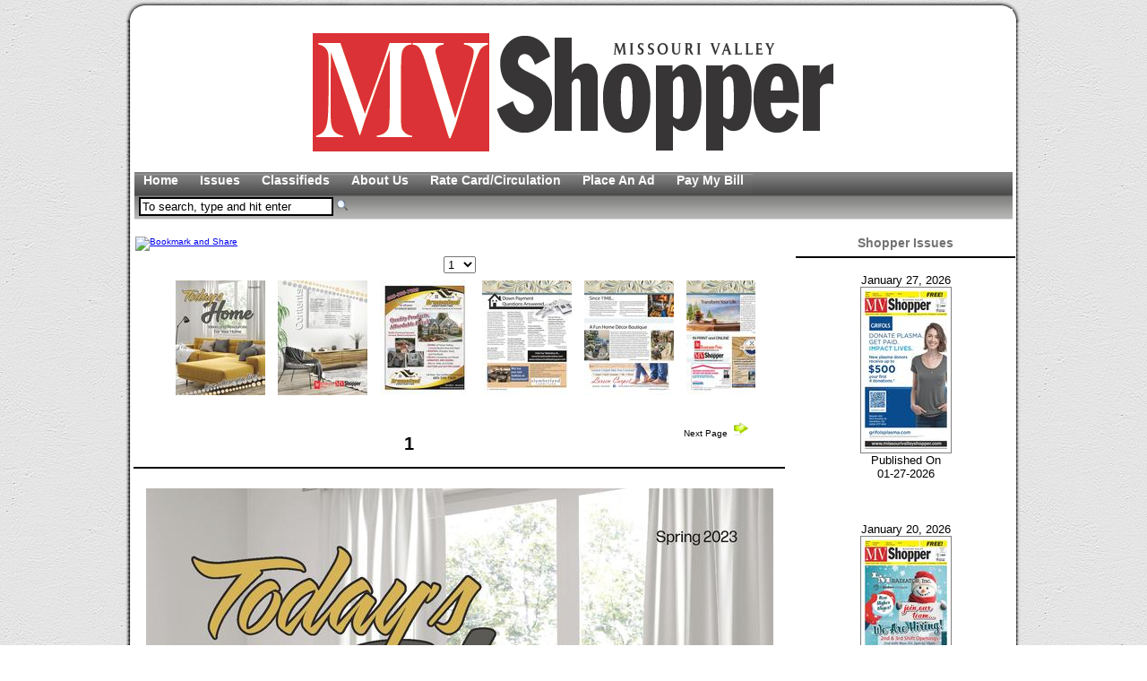

--- FILE ---
content_type: text/html
request_url: http://missourivalleyshopper.com/specialsections/5137/51787
body_size: 4603
content:
<!--publications_template 108--><!--using company template--><!DOCTYPE html PUBLIC "-//W3C//DTD XHTML 1.0 Transitional//EN" "http://www.w3.org/TR/xhtml1/DTD/xhtml1-transitional.dtd">
<html xmlns="http://www.w3.org/1999/xhtml">
    <head>
        <title> - 1</title>
        <meta http-equiv="Content-Type" content="text/html; charset=UTF-8" />
        <meta name="description" content="" />
        <meta name="title" content=" - 1" />
        <meta name="keywords" content="" />
        <meta name="distribution" content="global" />
        <meta name="robots" content="index, follow, all" />
        <meta name="revisit-after" content="15 days" />
				<link rel="stylesheet" href="/assets/themes/Standard Gray/main.css" type="text/css" />
				<link rel="stylesheet" href="/cms/customcss.php" type="text/css" />
        <script type="text/javascript" src="/assets/scripts/utils.js"></script>
        <script type="text/javascript" src="/assets/scripts/jquery-1.3.2.min.js"></script>
        <script type="text/javascript" src="http://cdn.jquerytools.org/1.2.7/full/jquery.tools.min.js"></script>
        <script type="text/javascript" src="/assets/scripts/reflection.min.js"></script>
        <script src="/assets/scripts/AC_RunActiveContent.js" type="text/javascript"></script>
        <script type="text/javascript" src="/assets/themes/Times Blue/script.js"></script>
        <script type="text/javascript" src="/cms/cmsutils.js"></script>
        <script type="text/javascript" src='/assets/scripts/swfobject.js'></script>
        <script type="text/javascript" src="/assets/scripts/jquery.flash.js"></script>
		<script>(function(d, s, id) {
          var js, fjs = d.getElementsByTagName(s)[0];
          if (d.getElementById(id)) {return;}
          js = d.createElement(s); js.id = id;
          js.src = "//connect.facebook.net/en_US/all.js#xfbml=1&appId=278403285535113";
          fjs.parentNode.insertBefore(js, fjs);
        }(document, 'script', 'facebook-jssdk'));</script>
        <meta property="fb:app_id" content="278403285535113"/><meta property="og:title" content=" - 1"/><meta property="og:url" content="http://www.missourivalleyshopper.com/specialsections/5137/51787"/><meta property="og:type" content="article" /><meta property="og:site_name" content="Missouri Valley Shopper"/><meta property="og:image" content="http://admin2v3.myhometownads.com/mha-media/108/pubs/560/5137/51787-94968mp.jpg"/><meta property="fb:app_id" content="278403285535113"/><meta property="og:title" content=" - 1"/><meta property="og:url" content="http://www.missourivalleyshopper.com/publications_template"/><meta property="og:type" content="article" /><meta property="og:site_name" content="Missouri Valley Shopper"/><meta property="og:description" content=""/><meta property="og:image" content="http://www.missourivalleyshopper.com/mha-media/thumb_"/>    </head>
    <body>
	    	<div id="fb-root"></div>
        <table style="width:100%;margin-left:auto;margin-right:auto;text-align:center;" align="center" border="0" cellspacing="0" cellpadding="0" id="pagecontent">                    	<tr><td valign="top" id="topcontainer" height="25"><img src="/assets/themes/Standard Gray/mainbox-top.png" alt="" width="1000" height="25" /></td></tr>
						<tr><td><div id="sitebodycontainer" style="margin-bottom:-6px;margin-top:-3px;width:1000px;margin-left:auto;margin-right:auto;background:url(/assets/themes/Standard%20Gray/mainbox-gradient.png);background-repeat:repeat-y;"><table style="width:1000px;margin-left:auto;margin-right:auto;">                        <tr>
                            <td style="width:100%;">	                                <table style="height:140px;width:px;margin-left:auto;margin-right:auto;text-align:center;background-color:#FFFFFF;background-image:none;" id="row_2" cellpadding="0">                                     <tr>                                                <td style="width:980px;padding:2px;" id="column_2_1" valign="top"  align="center"  >
                                                    <div style="margin-left:auto;margin-right:auto;width:100%;min-height:140px;vertical-align:top;" id="zone_2_1"><div style="margin-top:-34px;margin-bottom:-27px;"><br/><a href="/"><img src="http://admin2v3.myhometownads.com/mha-media/108/site/logo_108-490649224.jpg" border="0" alt="Logo" /></a></div><br/>                                                    </div>
                                                </td>                                    </tr>
                                </table>                            </td>
                        </tr>                        <tr>
                            <td style="width:100%;">	                                <table style="height:30px;width:px;margin-left:auto;margin-right:auto;text-align:left;background-color:#FFFFFF;background-image:none;" id="row_3" cellpadding="0">                                     <tr>                                                <td style="width:980px;padding:2px;" id="column_3_1" valign="top"  align="center"  >
                                                    <div style="margin-left:auto;margin-right:auto;width:100%;min-height:30px;vertical-align:top;" id="zone_3_1">		
		<script type="text/javascript">
			var activeMenu = 0;
			function toggleSubMenu(subId) {
				var subMenu = document.getElementById('subMenuDropDown'+subId);
				if (subMenu != 'null') {
					if (subMenu.style.display == 'none') {
						$('#subMenuDropDown'+subId).show();
					}
				}
			}
			function closeSubMenu(subId) {
				var subMenu = document.getElementById('subMenuDropDown'+subId);
	
				if (subMenu != 'null') {
					if (subMenu.style.display == 'none') {
					}
					else {
						if (subId != activeMenu) {
							$('#subMenuDropDown'+subId).hide();
						}
					}
				}
			}
			function checkmenu(subId) {
				activeMenu = subId;
			}
		</script>	
		<div id="menuBar">
			<ul> 						<!-- Menu Item -->
						<li class="menuItem" onclick="location.href='/';">
							<a href="/" class="menuLink" target="_self" >
								Home							</a>
						</li>
						<!-- Menu Item -->						<!-- Menu Item -->
						<li class="menuItem" onclick="location.href='/issues';">
							<a href="/issues" class="menuLink" target="_self" >
								Issues							</a>
						</li>
						<!-- Menu Item -->						<!-- Menu Item -->
						<li class="menuItem" onclick="location.href='/cms/classifieds';">
							<a href="/cms/classifieds" class="menuLink" target="_self" >
								Classifieds							</a>
						</li>
						<!-- Menu Item -->						<!-- Menu Item -->
						<li class="menuItem" onclick="location.href='/cms/aboutus/';">
							<a href="/cms/aboutus/" class="menuLink" target="_self" >
								About Us							</a>
						</li>
						<!-- Menu Item -->						<!-- Menu Item -->
						<li class="menuItem" onclick="location.href='ratecard';">
							<a href="ratecard" class="menuLink" target="_self" >
								Rate Card/Circulation							</a>
						</li>
						<!-- Menu Item -->						<!-- Menu Item -->
						<li class="menuItem" onclick="location.href='https://classadz.vdata.com/YanktonMissouriValleyShopper/Advertising/Advertiser';">
							<a href="https://classadz.vdata.com/YanktonMissouriValleyShopper/Advertising/Advertiser" class="menuLink" target="_self" >
								Place An Ad							</a>
						</li>
						<!-- Menu Item -->						<!-- Menu Item -->
						<li class="menuItem" onclick="location.href='https://classadz.vdata.com/YanktonMissouriValleyShopper/Advertising/Advertiser';">
							<a href="https://classadz.vdata.com/YanktonMissouriValleyShopper/Advertising/Advertiser" class="menuLink" target="_self" >
								Pay My Bill							</a>
						</li>
						<!-- Menu Item -->			</ul>
		</div>
	<div id="submenuBar">
		<div style="display:inline;float:left;">
			<form method="get" action="/search/">
				<input type="text" id="inputString" name="keywords" size="25" style="border:2px solid #000000;margin-top:-3px;" value="To search, type and hit enter" onfocus="this.value='';" />
				<input type="image" src="/assets/themes/Standard Gray/search.png" alt="Search" />
			</form>
		</div>	</div>                                                    </div>
                                                </td>                                    </tr>
                                </table>                            </td>
                        </tr>                        <tr>
                            <td style="width:100%;">	                                <table style="height:800px;width:px;margin-left:auto;margin-right:auto;" id="row_4" cellpadding="0">                                     <tr>                                                <td style="width:735px;padding:2px;" id="column_4_1" valign="top"  >
                                                    <div style="margin-left:auto;margin-right:auto;width:100%;min-height:800px;vertical-align:top;" id="zone_4_1">                                                        	<div id="mainContent" style="width:727px;margin-right:4px;min-height:800px;padding:2px;text-align:left;">        <!-- Highslide -->
          <script type="text/javascript" src="/assets/scripts/highslide-3.3.2/highslide/highslide.js"></script>
          <link rel="stylesheet" href="/assets/scripts/highslide-3.3.2/highslide.css" type="text/css" />
        
          <script type="text/javascript">
              hs.graphicsDir = "/assets/scripts/highslide-3.3.2/highslide/graphics/";
              hs.outlineType = "rounded-white";
          </script>
        <!--  Highslide -->
        <!-- Share Button -->
        <div style="padding:2px;margin-bottom:4px;">
            <script type="text/javascript">
                var addthis_config = {            
                }                
            </script>
            <a class="addthis_button" href="http://www.addthis.com/bookmark.php?v=250&amp;username=xa-4bccb1cf14373166">
                <img src="http://s7.addthis.com/static/btn/v2/lg-share-en.gif" width="125" height="16" alt="Bookmark and Share" style="border:0"/>
            </a>
            <script type="text/javascript" src="http://s7.addthis.com/js/250/addthis_widget.js#username=xa-4bccb1cf14373166"></script>
        </div>
        <!-- Share Button -->
		<!-- Facebook -->
		<!--
        <div class="fb-like" style="margin-left:2px;" data-href="http://www.missourivalleyshopper.com/specialsections/5137/51787" data-send="true" data-width="450" data-show-faces="false"></div>
        -->
        <!-- Facebook -->
		<div style="text-align:center;">
		<div id="pagesHorizontalContainer">
	   		
	<div style="text-align:center;">
		<form action="">
			<select name="page" class="pubSelect" size="1" onchange="loadPubPage(this.value)"> 						<option value="/issues/5137/51787" selected="selected">1</option> 						<option value="/issues/5137/51794">2</option> 						<option value="/issues/5137/51779">3</option> 						<option value="/issues/5137/51780">4</option> 						<option value="/issues/5137/51788">5</option> 						<option value="/issues/5137/51793">6</option> 						<option value="/issues/5137/51781">7</option> 						<option value="/issues/5137/51786">8</option> 						<option value="/issues/5137/51791">9</option> 						<option value="/issues/5137/51789">10</option> 						<option value="/issues/5137/51785">11</option> 						<option value="/issues/5137/51796">12</option> 						<option value="/issues/5137/51784">13</option> 						<option value="/issues/5137/51795">14</option> 						<option value="/issues/5137/51783">15</option> 						<option value="/issues/5137/51792">16</option> 						<option value="/issues/5137/51798">17</option> 						<option value="/issues/5137/51782">18</option> 						<option value="/issues/5137/51790">19</option> 						<option value="/issues/5137/51797">20</option> 			</select>
		</form>
	</div>
	<div style="text-align: center;width:650px;padding:5px;overflow:auto;margin-left:auto;margin-right:auto;"> 		<table align="center">
			<tr> 					<td>
						<a href="/issues/5137/51787">
							<img class="pubThumb" src="http://admin2v3.myhometownads.com/mha-media/108/pubs/560/5137/51787-94968tp.jpg" alt="1" style="padding-left:5px;padding-right:5px;border:0px;"/></a><br/>
					</td> 					<td>
						<a href="/issues/5137/51794">
							<img class="pubThumb" src="http://admin2v3.myhometownads.com/mha-media/108/pubs/560/5137/51794-60977tp.jpg" alt="2" style="padding-left:5px;padding-right:5px;border:0px;"/></a><br/>
					</td> 					<td>
						<a href="/issues/5137/51779">
							<img class="pubThumb" src="http://admin2v3.myhometownads.com/mha-media/108/pubs/560/5137/51779-33388tp.jpg" alt="3" style="padding-left:5px;padding-right:5px;border:0px;"/></a><br/>
					</td> 					<td>
						<a href="/issues/5137/51780">
							<img class="pubThumb" src="http://admin2v3.myhometownads.com/mha-media/108/pubs/560/5137/51780-78068tp.jpg" alt="4" style="padding-left:5px;padding-right:5px;border:0px;"/></a><br/>
					</td> 					<td>
						<a href="/issues/5137/51788">
							<img class="pubThumb" src="http://admin2v3.myhometownads.com/mha-media/108/pubs/560/5137/51788-61104tp.jpg" alt="5" style="padding-left:5px;padding-right:5px;border:0px;"/></a><br/>
					</td> 					<td>
						<a href="/issues/5137/51793">
							<img class="pubThumb" src="http://admin2v3.myhometownads.com/mha-media/108/pubs/560/5137/51793-70151tp.jpg" alt="6" style="padding-left:5px;padding-right:5px;border:0px;"/></a><br/>
					</td> 					<td>
						<a href="/issues/5137/51781">
							<img class="pubThumb" src="http://admin2v3.myhometownads.com/mha-media/108/pubs/560/5137/51781-10030tp.jpg" alt="7" style="padding-left:5px;padding-right:5px;border:0px;"/></a><br/>
					</td> 					<td>
						<a href="/issues/5137/51786">
							<img class="pubThumb" src="http://admin2v3.myhometownads.com/mha-media/108/pubs/560/5137/51786-47808tp.jpg" alt="8" style="padding-left:5px;padding-right:5px;border:0px;"/></a><br/>
					</td> 					<td>
						<a href="/issues/5137/51791">
							<img class="pubThumb" src="http://admin2v3.myhometownads.com/mha-media/108/pubs/560/5137/51791-81865tp.jpg" alt="9" style="padding-left:5px;padding-right:5px;border:0px;"/></a><br/>
					</td> 					<td>
						<a href="/issues/5137/51789">
							<img class="pubThumb" src="http://admin2v3.myhometownads.com/mha-media/108/pubs/560/5137/51789-25810tp.jpg" alt="10" style="padding-left:5px;padding-right:5px;border:0px;"/></a><br/>
					</td> 					<td>
						<a href="/issues/5137/51785">
							<img class="pubThumb" src="http://admin2v3.myhometownads.com/mha-media/108/pubs/560/5137/51785-11199tp.jpg" alt="11" style="padding-left:5px;padding-right:5px;border:0px;"/></a><br/>
					</td> 					<td>
						<a href="/issues/5137/51796">
							<img class="pubThumb" src="http://admin2v3.myhometownads.com/mha-media/108/pubs/560/5137/51796-20472tp.jpg" alt="12" style="padding-left:5px;padding-right:5px;border:0px;"/></a><br/>
					</td> 					<td>
						<a href="/issues/5137/51784">
							<img class="pubThumb" src="http://admin2v3.myhometownads.com/mha-media/108/pubs/560/5137/51784-53796tp.jpg" alt="13" style="padding-left:5px;padding-right:5px;border:0px;"/></a><br/>
					</td> 					<td>
						<a href="/issues/5137/51795">
							<img class="pubThumb" src="http://admin2v3.myhometownads.com/mha-media/108/pubs/560/5137/51795-98449tp.jpg" alt="14" style="padding-left:5px;padding-right:5px;border:0px;"/></a><br/>
					</td> 					<td>
						<a href="/issues/5137/51783">
							<img class="pubThumb" src="http://admin2v3.myhometownads.com/mha-media/108/pubs/560/5137/51783-67574tp.jpg" alt="15" style="padding-left:5px;padding-right:5px;border:0px;"/></a><br/>
					</td> 					<td>
						<a href="/issues/5137/51792">
							<img class="pubThumb" src="http://admin2v3.myhometownads.com/mha-media/108/pubs/560/5137/51792-65469tp.jpg" alt="16" style="padding-left:5px;padding-right:5px;border:0px;"/></a><br/>
					</td> 					<td>
						<a href="/issues/5137/51798">
							<img class="pubThumb" src="http://admin2v3.myhometownads.com/mha-media/108/pubs/560/5137/51798-77383tp.jpg" alt="17" style="padding-left:5px;padding-right:5px;border:0px;"/></a><br/>
					</td> 					<td>
						<a href="/issues/5137/51782">
							<img class="pubThumb" src="http://admin2v3.myhometownads.com/mha-media/108/pubs/560/5137/51782-97486tp.jpg" alt="18" style="padding-left:5px;padding-right:5px;border:0px;"/></a><br/>
					</td> 					<td>
						<a href="/issues/5137/51790">
							<img class="pubThumb" src="http://admin2v3.myhometownads.com/mha-media/108/pubs/560/5137/51790-39418tp.jpg" alt="19" style="padding-left:5px;padding-right:5px;border:0px;"/></a><br/>
					</td> 					<td>
						<a href="/issues/5137/51797">
							<img class="pubThumb" src="http://admin2v3.myhometownads.com/mha-media/108/pubs/560/5137/51797-78761tp.jpg" alt="20" style="padding-left:5px;padding-right:5px;border:0px;"/></a><br/>
					</td> 			</tr>
		</table>
	</div><br/> 		</div><br/></div>
    <div id="navigationBar" style="width:750px;margin-left:auto;margin-right:auto;">                      <div style="float:right;padding-right:60px;display:inline;padding-bottom:4px;">
                        <a href="/issues/5137/51794" style="text-decoration:none;color:#000000;">
                            Next Page
                            <img src="/assets/images/RightArrow.png" style="border: 0px solid black;" hspace="4" alt="" />
                        </a>
                      </div>    
    </div>
  	<div style="text-align:center;"><h1>1</h1></div>
  	<div style="background-color:#000000;padding:1px;"></div><br/><br/> 		<div style="position:relative;width:700px;height:900px;background-image:url(http://admin2v3.myhometownads.com/mha-media/108/pubs/560/5137/51787-94968mp.jpg);margin-left:auto;margin-right:auto;"> 				<a class="highslide" href="http://admin2v3.myhometownads.com/mha-media/108/pubs/560/5137/121113-9358.jpg"
					style="display:block;position:absolute;height:900px; width:700px;left:-3px;top:-3px;"
					onclick="return hs.expand(this, {captionId: &quot;block121113&quot;, headingId: &quot;heading121113&quot;} );" 
					onmouseover="bgr_color(this)" onmouseout="bgr_color(this)">
				</a>		</div>            <div class="highslide-heading" id="heading121113" style="text-align:left;display:none;background-color:#cccccc;">
                <div><b>Today\'s Home</b>                    <div style="float:right;margin-right:-15px;margin-top:-15px;">
                        <a style="color:#ffffff;text-decoration:none;" href="#" onclick="return hs.close(this)">
                             <img src="/assets/scripts/highslide-4.1.13/highslide/graphics/close.png" alt="Resize" />
                        </a>
                    </div>
                </div>
                <br/><br/>                <!-- Facebook -->
                <div class="fb-like" style="margin-left:2px;height:25px;" data-href="http://www.missourivalleyshopper.com/issues/5137/51787/121113" data-send="true" data-width="450" data-show-faces="false"></div>
                <!-- Facebook -->
            </div>            <div class="highslide-caption" style="display:none;background-color:#CCCCCC;vertical-align:bottom;" id="block121113">	 
                <div style="text-align:right;">
                    <span class="highslide-resize">
                        <img src="/assets/scripts/highslide-3.3.2/highslide/graphics/resize.gif" alt="Resize" />
                    </span>
                </div>
            </div>    <div style="display:none;"></div>
    <div style="display:none;"><img src="http://admin2v3.myhometownads.com/mha-media/108/pubs/560/5137/121113-9358.jpg" alt="" /></div>                                                            </div>                                                    </div>
                                                </td>                                                <td style="width:245px;padding:2px;" id="column_4_2" valign="top"  align="center"  >
                                                    <div style="margin-left:auto;margin-right:auto;width:100%;min-height:800px;vertical-align:top;" id="zone_4_2"><div class="widgetTitle">Shopper Issues</div><div class="widgetContainer" style="text-align:center"><table cellpadding="15" align="center"><tr><td style="vertical-align:top;text-align:center;">January 27, 2026<br/><a style="border:0px;" href="/shopper/5473/54850"><img style="border: thin gray solid;" src="http://admin2v3.myhometownads.com/mha-media/108/pubs/560/5473/54850-53887tp.jpg" alt="January 27, 2026"/></a><br/>Published On<br/>01-27-2026<br/><br/></td></tr><tr><td style="vertical-align:top;text-align:center;">January 20, 2026<br/><a style="border:0px;" href="/shopper/5471/54837"><img style="border: thin gray solid;" src="http://admin2v3.myhometownads.com/mha-media/108/pubs/560/5471/54837-27543tp.jpg" alt="January 20, 2026"/></a><br/>Published On<br/>01-20-2026<br/><br/></td></tr><tr><td style="vertical-align:top;text-align:center;">January 13, 2026<br/><a style="border:0px;" href="/shopper/5469/54814"><img style="border: thin gray solid;" src="http://admin2v3.myhometownads.com/mha-media/108/pubs/560/5469/54814-42112tp.jpg" alt="January 13, 2026"/></a><br/>Published On<br/>01-13-2026<br/><br/></td></tr><tr><td style="vertical-align:top;text-align:center;">January 6, 2026<br/><a style="border:0px;" href="/shopper/5468/54809"><img style="border: thin gray solid;" src="http://admin2v3.myhometownads.com/mha-media/108/pubs/560/5468/54809-81392tp.jpg" alt="January 6, 2026"/></a><br/>Published On<br/>01-06-2026<br/><br/></td></tr></table></div><div class="widgetFooter"></div>                                                    </div>
                                                </td>                                    </tr>
                                </table>                            </td>
                        </tr>                    	</table></div></td></tr>
                    	<tr><td valign="top" id="bottomcontainer" height="25"><img src="/assets/themes/Standard Gray/mainbox-btm.png" alt="" width="1000" height="25" /></td></tr>                        <tr>
                            <td style="width:100%;">	                                <table style="width:100%;height:150px;margin-left:auto;margin-right:auto;text-align:left;background-color:#BFBFBF;background-image:url(/assets/backgrounds/LightGrayTile.jpg);background-repeat:repeat;" id="row_6"  cellspacing="0" cellpadding="0">
									<tr><td>
                                    <table style="height:150px;width:px;margin-left:auto;margin-right:auto;text-align:left;background-color:#BFBFBF;background-image:url(/assets/backgrounds/LightGrayTile.jpg);background-repeat:repeat;" id="row_6" cellspacing="0" cellpadding="0">
									                                    <tr>                                                <td style="width:980px;padding:2px;" id="column_6_1" valign="top"  align="center"  >
                                                    <div style="margin-left:auto;margin-right:auto;width:100%;min-height:150px;vertical-align:top;" id="zone_6_1"><p style="text-align: center;"><span style="font-size: 9px; color: #000000;"><span style="font-size: small;"><strong>Missouri Valley Shopper</strong></span><br />319 Walnut<br />Yankton, SD 57078<br />Phone: (605) 665-5884, Fax: (605) 665-0288<br /><br />&copy;Copyright 2004-2016 Missouri Valley Shopper</span></p>                                                    </div>
                                                </td>                                    </tr>
                                </table>                                	</td></tr></table>                            </td>
                        </tr>        </table>
        			<script type="text/javascript">
				  var _gaq = _gaq || [];
				  _gaq.push(['_setAccount', 'UA-7345984-1']);
				  _gaq.push(['_trackPageview']);
				
				  (function() {
					var ga = document.createElement('script'); ga.type = 'text/javascript'; ga.async = true;
					ga.src = ('https:' == document.location.protocol ? 'https://ssl' : 'http://www') + '.google-analytics.com/ga.js';
					var s = document.getElementsByTagName('script')[0]; s.parentNode.insertBefore(ga, s);
				  })();
            </script>	    </body>
</html>


--- FILE ---
content_type: text/css
request_url: http://missourivalleyshopper.com/cms/customcss.php
body_size: 876
content:

.AllCatListContainer {
    position:relative;
    height:250px;
    overflow:hidden;
    border:1px solid #ddd;
    padding:15px;
}
 
.AllCatListPages {
    width:9999em;
    position:absolute;
    height:250px;
}
 
.AllCatListPage {
    float:left;
    width:90em;
    height:250px;
    background-repeat:no-repeat;
    background-position:0 -40px;
}

/* General Page Content */
.pollOption {
  cursor:pointer;
  padding:3px;
}
.pollOption:hover {
  cursor:pointer;
  color:#fff;
  background:#000;
}

body  {
	background-color: #FFFFFF;
    background-image:url(/assets/backgrounds/LightGrayTile.jpg);
	background-repeat:repeat;
}
#container { 
	background: white;
} 
#mainContent {
	font-size: 10px;
	}
#rightContent {
	font-size: 10px;
	}
#leftContent {
	font-size: 10px;
	}
#footer {

	}

/* General Styles */

#menuBar a.menuLink {
	font-size: 14px;
    color:#FFFFFF;
}

.menuLink {
	font-size: 14px;
    color:#FFFFFF;
}

.generalLink {
	text-decoration:none;
    font-weight:bold;
    color: #000000;
	font-size: 10px;
	}
.generalLink_small {
	text-decoration:none;
    font-weight:bold;
    color: #000000;
	font-size: 12px;
	}

/* Widget Styles */

.widgetContainer {
	background-color: #FFFFFF;
    border: 0px solid #FFFFFF;
    z-index:498;
    }
.widgetTitle {
	text-align: center;
    padding: 3px;
    font-weight: bold;
	color: #737373;
    font-size: 14px;
    z-index: 499;
    }
.accordionTitle {
	text-align: center;
    padding: 3px;
    font-weight: bold;
	color: #737373;
    font-size: 14px;
    z-index: 499;
    }
.accordionContainer {
	background-color: #FFFFFF;
    border: 0px solid #FFFFFF;
    z-index:498;
    }
.widgetLink {
	text-decoration: none;
	color: #000000;
    font-size: 12px;
    }
.ui-widget-content { 
	background-color: #FFFFFF;
    border: 0px solid #FFFFFF;
    display:none;
}
.ui-datepicker .ui-datepicker-prev, .ui-datepicker .ui-datepicker-next { 
	text-align: center;
    padding: 3px;
    font-weight: bold;
	color: #737373;
    font-size: 14px;
    cursor:pointer;
}
.ui-widget-header {
	text-align: center;
    padding: 3px;
    font-weight: bold;
	color: #737373;
    font-size: 14px;
}

/* News Styles */

.headlineLink {
	text-decoration:none;
    font-weight:bold;
    color: #000000;
	font-size: 10px;
	}
.headlineLink_small {
	text-decoration:none;
    font-weight:bold;
    color: #000000;
	font-size: 12px;
	}
.storyTitle {
	padding: 3px;
    font-weight: bold;
    color: #000000;
	font-size: 10px;
}
.storySubtitle {
	padding: 3px;
    font-weight: bold;
    color: #000000;
	font-size: 10px;
}
.byline {
	padding: 3px;
    color: #000000;
	font-size: 10px;
}
.lastUpdated {
	padding: 3px;
    color: #000000;
	font-size: 10px;
}
.articleBody {
    color: black;
	font-size: 12px;
}

.photoContainer {
	padding:3px;
    margin:10px;
    width:200px;
    border:0px solid #000000;
}
.photoCaption{
	padding:3px;
    text-align:center;
    color: #000000;
	font-size: 10px;
}

/* Comment Styles */

.commentByline{
	padding: 3px;
    color: #000000;
	font-size: 10px;
}
.commentText{
	background-color:white;
    border:1px solid #333333;
    padding:5px;
    color: #000000;
	font-size: 10px;
}

/* Classified Styles */

.classifiedCategory {
	text-decoration:none;
    font-weight:bold;
    color: #000000;
	font-size: 10px;
	}
.classifiedCategory_small {
	text-decoration:none;
    font-weight:bold;
    color: #000000;
	font-size: 12px;
	}

/* Calendar/Event Styles */

.calenderLink {
	text-decoration:none;
    font-weight:bold;
    color: #000000;
	font-size: 10px;
	}
.calendarLink_small {
	text-decoration:none;
    font-weight:bold;
    color: #000000;
	font-size: 12px;
	}

/* Image Gallery Styles */

.galleryLink {
	text-decoration:none;
    font-weight:bold;
    color: #000000;
	font-size: 10px;
	}
.galleryLink_small {
	text-decoration:none;
    font-weight:bold;
    color: #000000;
	font-size: 12px;
	}